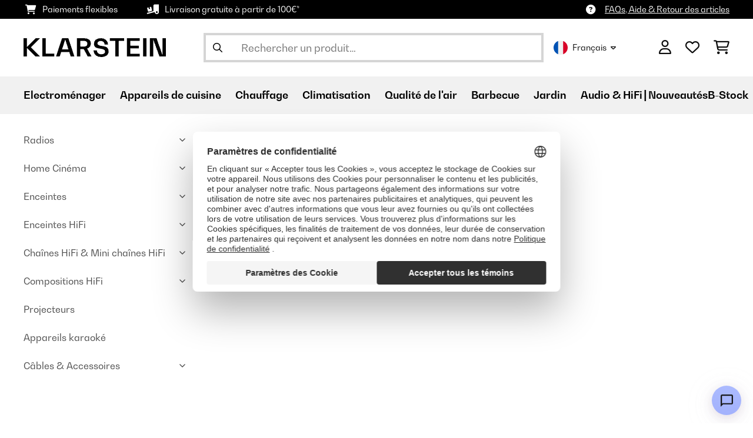

--- FILE ---
content_type: text/html; charset=utf-8
request_url: https://www.google.com/recaptcha/api2/anchor?ar=1&k=6LeauL0UAAAAAEEdzTPw3JfvDyHrkj04_SU8au3M&co=aHR0cHM6Ly93d3cua2xhcnN0ZWluLmJlOjQ0Mw..&hl=fr&v=PoyoqOPhxBO7pBk68S4YbpHZ&theme=light&size=normal&anchor-ms=20000&execute-ms=30000&cb=j0hbxpf59uil
body_size: 49807
content:
<!DOCTYPE HTML><html dir="ltr" lang="fr"><head><meta http-equiv="Content-Type" content="text/html; charset=UTF-8">
<meta http-equiv="X-UA-Compatible" content="IE=edge">
<title>reCAPTCHA</title>
<style type="text/css">
/* cyrillic-ext */
@font-face {
  font-family: 'Roboto';
  font-style: normal;
  font-weight: 400;
  font-stretch: 100%;
  src: url(//fonts.gstatic.com/s/roboto/v48/KFO7CnqEu92Fr1ME7kSn66aGLdTylUAMa3GUBHMdazTgWw.woff2) format('woff2');
  unicode-range: U+0460-052F, U+1C80-1C8A, U+20B4, U+2DE0-2DFF, U+A640-A69F, U+FE2E-FE2F;
}
/* cyrillic */
@font-face {
  font-family: 'Roboto';
  font-style: normal;
  font-weight: 400;
  font-stretch: 100%;
  src: url(//fonts.gstatic.com/s/roboto/v48/KFO7CnqEu92Fr1ME7kSn66aGLdTylUAMa3iUBHMdazTgWw.woff2) format('woff2');
  unicode-range: U+0301, U+0400-045F, U+0490-0491, U+04B0-04B1, U+2116;
}
/* greek-ext */
@font-face {
  font-family: 'Roboto';
  font-style: normal;
  font-weight: 400;
  font-stretch: 100%;
  src: url(//fonts.gstatic.com/s/roboto/v48/KFO7CnqEu92Fr1ME7kSn66aGLdTylUAMa3CUBHMdazTgWw.woff2) format('woff2');
  unicode-range: U+1F00-1FFF;
}
/* greek */
@font-face {
  font-family: 'Roboto';
  font-style: normal;
  font-weight: 400;
  font-stretch: 100%;
  src: url(//fonts.gstatic.com/s/roboto/v48/KFO7CnqEu92Fr1ME7kSn66aGLdTylUAMa3-UBHMdazTgWw.woff2) format('woff2');
  unicode-range: U+0370-0377, U+037A-037F, U+0384-038A, U+038C, U+038E-03A1, U+03A3-03FF;
}
/* math */
@font-face {
  font-family: 'Roboto';
  font-style: normal;
  font-weight: 400;
  font-stretch: 100%;
  src: url(//fonts.gstatic.com/s/roboto/v48/KFO7CnqEu92Fr1ME7kSn66aGLdTylUAMawCUBHMdazTgWw.woff2) format('woff2');
  unicode-range: U+0302-0303, U+0305, U+0307-0308, U+0310, U+0312, U+0315, U+031A, U+0326-0327, U+032C, U+032F-0330, U+0332-0333, U+0338, U+033A, U+0346, U+034D, U+0391-03A1, U+03A3-03A9, U+03B1-03C9, U+03D1, U+03D5-03D6, U+03F0-03F1, U+03F4-03F5, U+2016-2017, U+2034-2038, U+203C, U+2040, U+2043, U+2047, U+2050, U+2057, U+205F, U+2070-2071, U+2074-208E, U+2090-209C, U+20D0-20DC, U+20E1, U+20E5-20EF, U+2100-2112, U+2114-2115, U+2117-2121, U+2123-214F, U+2190, U+2192, U+2194-21AE, U+21B0-21E5, U+21F1-21F2, U+21F4-2211, U+2213-2214, U+2216-22FF, U+2308-230B, U+2310, U+2319, U+231C-2321, U+2336-237A, U+237C, U+2395, U+239B-23B7, U+23D0, U+23DC-23E1, U+2474-2475, U+25AF, U+25B3, U+25B7, U+25BD, U+25C1, U+25CA, U+25CC, U+25FB, U+266D-266F, U+27C0-27FF, U+2900-2AFF, U+2B0E-2B11, U+2B30-2B4C, U+2BFE, U+3030, U+FF5B, U+FF5D, U+1D400-1D7FF, U+1EE00-1EEFF;
}
/* symbols */
@font-face {
  font-family: 'Roboto';
  font-style: normal;
  font-weight: 400;
  font-stretch: 100%;
  src: url(//fonts.gstatic.com/s/roboto/v48/KFO7CnqEu92Fr1ME7kSn66aGLdTylUAMaxKUBHMdazTgWw.woff2) format('woff2');
  unicode-range: U+0001-000C, U+000E-001F, U+007F-009F, U+20DD-20E0, U+20E2-20E4, U+2150-218F, U+2190, U+2192, U+2194-2199, U+21AF, U+21E6-21F0, U+21F3, U+2218-2219, U+2299, U+22C4-22C6, U+2300-243F, U+2440-244A, U+2460-24FF, U+25A0-27BF, U+2800-28FF, U+2921-2922, U+2981, U+29BF, U+29EB, U+2B00-2BFF, U+4DC0-4DFF, U+FFF9-FFFB, U+10140-1018E, U+10190-1019C, U+101A0, U+101D0-101FD, U+102E0-102FB, U+10E60-10E7E, U+1D2C0-1D2D3, U+1D2E0-1D37F, U+1F000-1F0FF, U+1F100-1F1AD, U+1F1E6-1F1FF, U+1F30D-1F30F, U+1F315, U+1F31C, U+1F31E, U+1F320-1F32C, U+1F336, U+1F378, U+1F37D, U+1F382, U+1F393-1F39F, U+1F3A7-1F3A8, U+1F3AC-1F3AF, U+1F3C2, U+1F3C4-1F3C6, U+1F3CA-1F3CE, U+1F3D4-1F3E0, U+1F3ED, U+1F3F1-1F3F3, U+1F3F5-1F3F7, U+1F408, U+1F415, U+1F41F, U+1F426, U+1F43F, U+1F441-1F442, U+1F444, U+1F446-1F449, U+1F44C-1F44E, U+1F453, U+1F46A, U+1F47D, U+1F4A3, U+1F4B0, U+1F4B3, U+1F4B9, U+1F4BB, U+1F4BF, U+1F4C8-1F4CB, U+1F4D6, U+1F4DA, U+1F4DF, U+1F4E3-1F4E6, U+1F4EA-1F4ED, U+1F4F7, U+1F4F9-1F4FB, U+1F4FD-1F4FE, U+1F503, U+1F507-1F50B, U+1F50D, U+1F512-1F513, U+1F53E-1F54A, U+1F54F-1F5FA, U+1F610, U+1F650-1F67F, U+1F687, U+1F68D, U+1F691, U+1F694, U+1F698, U+1F6AD, U+1F6B2, U+1F6B9-1F6BA, U+1F6BC, U+1F6C6-1F6CF, U+1F6D3-1F6D7, U+1F6E0-1F6EA, U+1F6F0-1F6F3, U+1F6F7-1F6FC, U+1F700-1F7FF, U+1F800-1F80B, U+1F810-1F847, U+1F850-1F859, U+1F860-1F887, U+1F890-1F8AD, U+1F8B0-1F8BB, U+1F8C0-1F8C1, U+1F900-1F90B, U+1F93B, U+1F946, U+1F984, U+1F996, U+1F9E9, U+1FA00-1FA6F, U+1FA70-1FA7C, U+1FA80-1FA89, U+1FA8F-1FAC6, U+1FACE-1FADC, U+1FADF-1FAE9, U+1FAF0-1FAF8, U+1FB00-1FBFF;
}
/* vietnamese */
@font-face {
  font-family: 'Roboto';
  font-style: normal;
  font-weight: 400;
  font-stretch: 100%;
  src: url(//fonts.gstatic.com/s/roboto/v48/KFO7CnqEu92Fr1ME7kSn66aGLdTylUAMa3OUBHMdazTgWw.woff2) format('woff2');
  unicode-range: U+0102-0103, U+0110-0111, U+0128-0129, U+0168-0169, U+01A0-01A1, U+01AF-01B0, U+0300-0301, U+0303-0304, U+0308-0309, U+0323, U+0329, U+1EA0-1EF9, U+20AB;
}
/* latin-ext */
@font-face {
  font-family: 'Roboto';
  font-style: normal;
  font-weight: 400;
  font-stretch: 100%;
  src: url(//fonts.gstatic.com/s/roboto/v48/KFO7CnqEu92Fr1ME7kSn66aGLdTylUAMa3KUBHMdazTgWw.woff2) format('woff2');
  unicode-range: U+0100-02BA, U+02BD-02C5, U+02C7-02CC, U+02CE-02D7, U+02DD-02FF, U+0304, U+0308, U+0329, U+1D00-1DBF, U+1E00-1E9F, U+1EF2-1EFF, U+2020, U+20A0-20AB, U+20AD-20C0, U+2113, U+2C60-2C7F, U+A720-A7FF;
}
/* latin */
@font-face {
  font-family: 'Roboto';
  font-style: normal;
  font-weight: 400;
  font-stretch: 100%;
  src: url(//fonts.gstatic.com/s/roboto/v48/KFO7CnqEu92Fr1ME7kSn66aGLdTylUAMa3yUBHMdazQ.woff2) format('woff2');
  unicode-range: U+0000-00FF, U+0131, U+0152-0153, U+02BB-02BC, U+02C6, U+02DA, U+02DC, U+0304, U+0308, U+0329, U+2000-206F, U+20AC, U+2122, U+2191, U+2193, U+2212, U+2215, U+FEFF, U+FFFD;
}
/* cyrillic-ext */
@font-face {
  font-family: 'Roboto';
  font-style: normal;
  font-weight: 500;
  font-stretch: 100%;
  src: url(//fonts.gstatic.com/s/roboto/v48/KFO7CnqEu92Fr1ME7kSn66aGLdTylUAMa3GUBHMdazTgWw.woff2) format('woff2');
  unicode-range: U+0460-052F, U+1C80-1C8A, U+20B4, U+2DE0-2DFF, U+A640-A69F, U+FE2E-FE2F;
}
/* cyrillic */
@font-face {
  font-family: 'Roboto';
  font-style: normal;
  font-weight: 500;
  font-stretch: 100%;
  src: url(//fonts.gstatic.com/s/roboto/v48/KFO7CnqEu92Fr1ME7kSn66aGLdTylUAMa3iUBHMdazTgWw.woff2) format('woff2');
  unicode-range: U+0301, U+0400-045F, U+0490-0491, U+04B0-04B1, U+2116;
}
/* greek-ext */
@font-face {
  font-family: 'Roboto';
  font-style: normal;
  font-weight: 500;
  font-stretch: 100%;
  src: url(//fonts.gstatic.com/s/roboto/v48/KFO7CnqEu92Fr1ME7kSn66aGLdTylUAMa3CUBHMdazTgWw.woff2) format('woff2');
  unicode-range: U+1F00-1FFF;
}
/* greek */
@font-face {
  font-family: 'Roboto';
  font-style: normal;
  font-weight: 500;
  font-stretch: 100%;
  src: url(//fonts.gstatic.com/s/roboto/v48/KFO7CnqEu92Fr1ME7kSn66aGLdTylUAMa3-UBHMdazTgWw.woff2) format('woff2');
  unicode-range: U+0370-0377, U+037A-037F, U+0384-038A, U+038C, U+038E-03A1, U+03A3-03FF;
}
/* math */
@font-face {
  font-family: 'Roboto';
  font-style: normal;
  font-weight: 500;
  font-stretch: 100%;
  src: url(//fonts.gstatic.com/s/roboto/v48/KFO7CnqEu92Fr1ME7kSn66aGLdTylUAMawCUBHMdazTgWw.woff2) format('woff2');
  unicode-range: U+0302-0303, U+0305, U+0307-0308, U+0310, U+0312, U+0315, U+031A, U+0326-0327, U+032C, U+032F-0330, U+0332-0333, U+0338, U+033A, U+0346, U+034D, U+0391-03A1, U+03A3-03A9, U+03B1-03C9, U+03D1, U+03D5-03D6, U+03F0-03F1, U+03F4-03F5, U+2016-2017, U+2034-2038, U+203C, U+2040, U+2043, U+2047, U+2050, U+2057, U+205F, U+2070-2071, U+2074-208E, U+2090-209C, U+20D0-20DC, U+20E1, U+20E5-20EF, U+2100-2112, U+2114-2115, U+2117-2121, U+2123-214F, U+2190, U+2192, U+2194-21AE, U+21B0-21E5, U+21F1-21F2, U+21F4-2211, U+2213-2214, U+2216-22FF, U+2308-230B, U+2310, U+2319, U+231C-2321, U+2336-237A, U+237C, U+2395, U+239B-23B7, U+23D0, U+23DC-23E1, U+2474-2475, U+25AF, U+25B3, U+25B7, U+25BD, U+25C1, U+25CA, U+25CC, U+25FB, U+266D-266F, U+27C0-27FF, U+2900-2AFF, U+2B0E-2B11, U+2B30-2B4C, U+2BFE, U+3030, U+FF5B, U+FF5D, U+1D400-1D7FF, U+1EE00-1EEFF;
}
/* symbols */
@font-face {
  font-family: 'Roboto';
  font-style: normal;
  font-weight: 500;
  font-stretch: 100%;
  src: url(//fonts.gstatic.com/s/roboto/v48/KFO7CnqEu92Fr1ME7kSn66aGLdTylUAMaxKUBHMdazTgWw.woff2) format('woff2');
  unicode-range: U+0001-000C, U+000E-001F, U+007F-009F, U+20DD-20E0, U+20E2-20E4, U+2150-218F, U+2190, U+2192, U+2194-2199, U+21AF, U+21E6-21F0, U+21F3, U+2218-2219, U+2299, U+22C4-22C6, U+2300-243F, U+2440-244A, U+2460-24FF, U+25A0-27BF, U+2800-28FF, U+2921-2922, U+2981, U+29BF, U+29EB, U+2B00-2BFF, U+4DC0-4DFF, U+FFF9-FFFB, U+10140-1018E, U+10190-1019C, U+101A0, U+101D0-101FD, U+102E0-102FB, U+10E60-10E7E, U+1D2C0-1D2D3, U+1D2E0-1D37F, U+1F000-1F0FF, U+1F100-1F1AD, U+1F1E6-1F1FF, U+1F30D-1F30F, U+1F315, U+1F31C, U+1F31E, U+1F320-1F32C, U+1F336, U+1F378, U+1F37D, U+1F382, U+1F393-1F39F, U+1F3A7-1F3A8, U+1F3AC-1F3AF, U+1F3C2, U+1F3C4-1F3C6, U+1F3CA-1F3CE, U+1F3D4-1F3E0, U+1F3ED, U+1F3F1-1F3F3, U+1F3F5-1F3F7, U+1F408, U+1F415, U+1F41F, U+1F426, U+1F43F, U+1F441-1F442, U+1F444, U+1F446-1F449, U+1F44C-1F44E, U+1F453, U+1F46A, U+1F47D, U+1F4A3, U+1F4B0, U+1F4B3, U+1F4B9, U+1F4BB, U+1F4BF, U+1F4C8-1F4CB, U+1F4D6, U+1F4DA, U+1F4DF, U+1F4E3-1F4E6, U+1F4EA-1F4ED, U+1F4F7, U+1F4F9-1F4FB, U+1F4FD-1F4FE, U+1F503, U+1F507-1F50B, U+1F50D, U+1F512-1F513, U+1F53E-1F54A, U+1F54F-1F5FA, U+1F610, U+1F650-1F67F, U+1F687, U+1F68D, U+1F691, U+1F694, U+1F698, U+1F6AD, U+1F6B2, U+1F6B9-1F6BA, U+1F6BC, U+1F6C6-1F6CF, U+1F6D3-1F6D7, U+1F6E0-1F6EA, U+1F6F0-1F6F3, U+1F6F7-1F6FC, U+1F700-1F7FF, U+1F800-1F80B, U+1F810-1F847, U+1F850-1F859, U+1F860-1F887, U+1F890-1F8AD, U+1F8B0-1F8BB, U+1F8C0-1F8C1, U+1F900-1F90B, U+1F93B, U+1F946, U+1F984, U+1F996, U+1F9E9, U+1FA00-1FA6F, U+1FA70-1FA7C, U+1FA80-1FA89, U+1FA8F-1FAC6, U+1FACE-1FADC, U+1FADF-1FAE9, U+1FAF0-1FAF8, U+1FB00-1FBFF;
}
/* vietnamese */
@font-face {
  font-family: 'Roboto';
  font-style: normal;
  font-weight: 500;
  font-stretch: 100%;
  src: url(//fonts.gstatic.com/s/roboto/v48/KFO7CnqEu92Fr1ME7kSn66aGLdTylUAMa3OUBHMdazTgWw.woff2) format('woff2');
  unicode-range: U+0102-0103, U+0110-0111, U+0128-0129, U+0168-0169, U+01A0-01A1, U+01AF-01B0, U+0300-0301, U+0303-0304, U+0308-0309, U+0323, U+0329, U+1EA0-1EF9, U+20AB;
}
/* latin-ext */
@font-face {
  font-family: 'Roboto';
  font-style: normal;
  font-weight: 500;
  font-stretch: 100%;
  src: url(//fonts.gstatic.com/s/roboto/v48/KFO7CnqEu92Fr1ME7kSn66aGLdTylUAMa3KUBHMdazTgWw.woff2) format('woff2');
  unicode-range: U+0100-02BA, U+02BD-02C5, U+02C7-02CC, U+02CE-02D7, U+02DD-02FF, U+0304, U+0308, U+0329, U+1D00-1DBF, U+1E00-1E9F, U+1EF2-1EFF, U+2020, U+20A0-20AB, U+20AD-20C0, U+2113, U+2C60-2C7F, U+A720-A7FF;
}
/* latin */
@font-face {
  font-family: 'Roboto';
  font-style: normal;
  font-weight: 500;
  font-stretch: 100%;
  src: url(//fonts.gstatic.com/s/roboto/v48/KFO7CnqEu92Fr1ME7kSn66aGLdTylUAMa3yUBHMdazQ.woff2) format('woff2');
  unicode-range: U+0000-00FF, U+0131, U+0152-0153, U+02BB-02BC, U+02C6, U+02DA, U+02DC, U+0304, U+0308, U+0329, U+2000-206F, U+20AC, U+2122, U+2191, U+2193, U+2212, U+2215, U+FEFF, U+FFFD;
}
/* cyrillic-ext */
@font-face {
  font-family: 'Roboto';
  font-style: normal;
  font-weight: 900;
  font-stretch: 100%;
  src: url(//fonts.gstatic.com/s/roboto/v48/KFO7CnqEu92Fr1ME7kSn66aGLdTylUAMa3GUBHMdazTgWw.woff2) format('woff2');
  unicode-range: U+0460-052F, U+1C80-1C8A, U+20B4, U+2DE0-2DFF, U+A640-A69F, U+FE2E-FE2F;
}
/* cyrillic */
@font-face {
  font-family: 'Roboto';
  font-style: normal;
  font-weight: 900;
  font-stretch: 100%;
  src: url(//fonts.gstatic.com/s/roboto/v48/KFO7CnqEu92Fr1ME7kSn66aGLdTylUAMa3iUBHMdazTgWw.woff2) format('woff2');
  unicode-range: U+0301, U+0400-045F, U+0490-0491, U+04B0-04B1, U+2116;
}
/* greek-ext */
@font-face {
  font-family: 'Roboto';
  font-style: normal;
  font-weight: 900;
  font-stretch: 100%;
  src: url(//fonts.gstatic.com/s/roboto/v48/KFO7CnqEu92Fr1ME7kSn66aGLdTylUAMa3CUBHMdazTgWw.woff2) format('woff2');
  unicode-range: U+1F00-1FFF;
}
/* greek */
@font-face {
  font-family: 'Roboto';
  font-style: normal;
  font-weight: 900;
  font-stretch: 100%;
  src: url(//fonts.gstatic.com/s/roboto/v48/KFO7CnqEu92Fr1ME7kSn66aGLdTylUAMa3-UBHMdazTgWw.woff2) format('woff2');
  unicode-range: U+0370-0377, U+037A-037F, U+0384-038A, U+038C, U+038E-03A1, U+03A3-03FF;
}
/* math */
@font-face {
  font-family: 'Roboto';
  font-style: normal;
  font-weight: 900;
  font-stretch: 100%;
  src: url(//fonts.gstatic.com/s/roboto/v48/KFO7CnqEu92Fr1ME7kSn66aGLdTylUAMawCUBHMdazTgWw.woff2) format('woff2');
  unicode-range: U+0302-0303, U+0305, U+0307-0308, U+0310, U+0312, U+0315, U+031A, U+0326-0327, U+032C, U+032F-0330, U+0332-0333, U+0338, U+033A, U+0346, U+034D, U+0391-03A1, U+03A3-03A9, U+03B1-03C9, U+03D1, U+03D5-03D6, U+03F0-03F1, U+03F4-03F5, U+2016-2017, U+2034-2038, U+203C, U+2040, U+2043, U+2047, U+2050, U+2057, U+205F, U+2070-2071, U+2074-208E, U+2090-209C, U+20D0-20DC, U+20E1, U+20E5-20EF, U+2100-2112, U+2114-2115, U+2117-2121, U+2123-214F, U+2190, U+2192, U+2194-21AE, U+21B0-21E5, U+21F1-21F2, U+21F4-2211, U+2213-2214, U+2216-22FF, U+2308-230B, U+2310, U+2319, U+231C-2321, U+2336-237A, U+237C, U+2395, U+239B-23B7, U+23D0, U+23DC-23E1, U+2474-2475, U+25AF, U+25B3, U+25B7, U+25BD, U+25C1, U+25CA, U+25CC, U+25FB, U+266D-266F, U+27C0-27FF, U+2900-2AFF, U+2B0E-2B11, U+2B30-2B4C, U+2BFE, U+3030, U+FF5B, U+FF5D, U+1D400-1D7FF, U+1EE00-1EEFF;
}
/* symbols */
@font-face {
  font-family: 'Roboto';
  font-style: normal;
  font-weight: 900;
  font-stretch: 100%;
  src: url(//fonts.gstatic.com/s/roboto/v48/KFO7CnqEu92Fr1ME7kSn66aGLdTylUAMaxKUBHMdazTgWw.woff2) format('woff2');
  unicode-range: U+0001-000C, U+000E-001F, U+007F-009F, U+20DD-20E0, U+20E2-20E4, U+2150-218F, U+2190, U+2192, U+2194-2199, U+21AF, U+21E6-21F0, U+21F3, U+2218-2219, U+2299, U+22C4-22C6, U+2300-243F, U+2440-244A, U+2460-24FF, U+25A0-27BF, U+2800-28FF, U+2921-2922, U+2981, U+29BF, U+29EB, U+2B00-2BFF, U+4DC0-4DFF, U+FFF9-FFFB, U+10140-1018E, U+10190-1019C, U+101A0, U+101D0-101FD, U+102E0-102FB, U+10E60-10E7E, U+1D2C0-1D2D3, U+1D2E0-1D37F, U+1F000-1F0FF, U+1F100-1F1AD, U+1F1E6-1F1FF, U+1F30D-1F30F, U+1F315, U+1F31C, U+1F31E, U+1F320-1F32C, U+1F336, U+1F378, U+1F37D, U+1F382, U+1F393-1F39F, U+1F3A7-1F3A8, U+1F3AC-1F3AF, U+1F3C2, U+1F3C4-1F3C6, U+1F3CA-1F3CE, U+1F3D4-1F3E0, U+1F3ED, U+1F3F1-1F3F3, U+1F3F5-1F3F7, U+1F408, U+1F415, U+1F41F, U+1F426, U+1F43F, U+1F441-1F442, U+1F444, U+1F446-1F449, U+1F44C-1F44E, U+1F453, U+1F46A, U+1F47D, U+1F4A3, U+1F4B0, U+1F4B3, U+1F4B9, U+1F4BB, U+1F4BF, U+1F4C8-1F4CB, U+1F4D6, U+1F4DA, U+1F4DF, U+1F4E3-1F4E6, U+1F4EA-1F4ED, U+1F4F7, U+1F4F9-1F4FB, U+1F4FD-1F4FE, U+1F503, U+1F507-1F50B, U+1F50D, U+1F512-1F513, U+1F53E-1F54A, U+1F54F-1F5FA, U+1F610, U+1F650-1F67F, U+1F687, U+1F68D, U+1F691, U+1F694, U+1F698, U+1F6AD, U+1F6B2, U+1F6B9-1F6BA, U+1F6BC, U+1F6C6-1F6CF, U+1F6D3-1F6D7, U+1F6E0-1F6EA, U+1F6F0-1F6F3, U+1F6F7-1F6FC, U+1F700-1F7FF, U+1F800-1F80B, U+1F810-1F847, U+1F850-1F859, U+1F860-1F887, U+1F890-1F8AD, U+1F8B0-1F8BB, U+1F8C0-1F8C1, U+1F900-1F90B, U+1F93B, U+1F946, U+1F984, U+1F996, U+1F9E9, U+1FA00-1FA6F, U+1FA70-1FA7C, U+1FA80-1FA89, U+1FA8F-1FAC6, U+1FACE-1FADC, U+1FADF-1FAE9, U+1FAF0-1FAF8, U+1FB00-1FBFF;
}
/* vietnamese */
@font-face {
  font-family: 'Roboto';
  font-style: normal;
  font-weight: 900;
  font-stretch: 100%;
  src: url(//fonts.gstatic.com/s/roboto/v48/KFO7CnqEu92Fr1ME7kSn66aGLdTylUAMa3OUBHMdazTgWw.woff2) format('woff2');
  unicode-range: U+0102-0103, U+0110-0111, U+0128-0129, U+0168-0169, U+01A0-01A1, U+01AF-01B0, U+0300-0301, U+0303-0304, U+0308-0309, U+0323, U+0329, U+1EA0-1EF9, U+20AB;
}
/* latin-ext */
@font-face {
  font-family: 'Roboto';
  font-style: normal;
  font-weight: 900;
  font-stretch: 100%;
  src: url(//fonts.gstatic.com/s/roboto/v48/KFO7CnqEu92Fr1ME7kSn66aGLdTylUAMa3KUBHMdazTgWw.woff2) format('woff2');
  unicode-range: U+0100-02BA, U+02BD-02C5, U+02C7-02CC, U+02CE-02D7, U+02DD-02FF, U+0304, U+0308, U+0329, U+1D00-1DBF, U+1E00-1E9F, U+1EF2-1EFF, U+2020, U+20A0-20AB, U+20AD-20C0, U+2113, U+2C60-2C7F, U+A720-A7FF;
}
/* latin */
@font-face {
  font-family: 'Roboto';
  font-style: normal;
  font-weight: 900;
  font-stretch: 100%;
  src: url(//fonts.gstatic.com/s/roboto/v48/KFO7CnqEu92Fr1ME7kSn66aGLdTylUAMa3yUBHMdazQ.woff2) format('woff2');
  unicode-range: U+0000-00FF, U+0131, U+0152-0153, U+02BB-02BC, U+02C6, U+02DA, U+02DC, U+0304, U+0308, U+0329, U+2000-206F, U+20AC, U+2122, U+2191, U+2193, U+2212, U+2215, U+FEFF, U+FFFD;
}

</style>
<link rel="stylesheet" type="text/css" href="https://www.gstatic.com/recaptcha/releases/PoyoqOPhxBO7pBk68S4YbpHZ/styles__ltr.css">
<script nonce="-eG7_gbNKO8W0WQgr_ucgQ" type="text/javascript">window['__recaptcha_api'] = 'https://www.google.com/recaptcha/api2/';</script>
<script type="text/javascript" src="https://www.gstatic.com/recaptcha/releases/PoyoqOPhxBO7pBk68S4YbpHZ/recaptcha__fr.js" nonce="-eG7_gbNKO8W0WQgr_ucgQ">
      
    </script></head>
<body><div id="rc-anchor-alert" class="rc-anchor-alert"></div>
<input type="hidden" id="recaptcha-token" value="[base64]">
<script type="text/javascript" nonce="-eG7_gbNKO8W0WQgr_ucgQ">
      recaptcha.anchor.Main.init("[\x22ainput\x22,[\x22bgdata\x22,\x22\x22,\[base64]/[base64]/[base64]/[base64]/cjw8ejpyPj4+eil9Y2F0Y2gobCl7dGhyb3cgbDt9fSxIPWZ1bmN0aW9uKHcsdCx6KXtpZih3PT0xOTR8fHc9PTIwOCl0LnZbd10/dC52W3ddLmNvbmNhdCh6KTp0LnZbd109b2Yoeix0KTtlbHNle2lmKHQuYkImJnchPTMxNylyZXR1cm47dz09NjZ8fHc9PTEyMnx8dz09NDcwfHx3PT00NHx8dz09NDE2fHx3PT0zOTd8fHc9PTQyMXx8dz09Njh8fHc9PTcwfHx3PT0xODQ/[base64]/[base64]/[base64]/bmV3IGRbVl0oSlswXSk6cD09Mj9uZXcgZFtWXShKWzBdLEpbMV0pOnA9PTM/bmV3IGRbVl0oSlswXSxKWzFdLEpbMl0pOnA9PTQ/[base64]/[base64]/[base64]/[base64]\x22,\[base64]\\u003d\\u003d\x22,\x22w5jCrcKuw5PCs8Oww5HDjklhaHUTbcKbwpssZWjCjQLDijLCk8K7AcK4w60RbcKxAsKIecKOYFRCNcOYA2toPyfCmzvDtAZRM8Ovw5XDjMOuw6YuAWzDgGYqwrDDlDfCo0BdwprDmMKaHB/DuVPCoMOwAnPDnn3Co8OxPsOiVcKuw53DlcKkwos5w4nCg8ONfB3CnSDCjVrCqVNpw6HDoFAFc1gXCcOpZ8Kpw5XDnsKUAsOOwp4yNMO6wrPDtMKWw4fDvMKuwofCoDfCggrCuGxLIFzDpR/ChADCncO7McKgREw/JVfCsMOIPXzDgsO+w7HDqsOrHTI/wqnDlQDDksKIw65pw7okFsKfGMKAcMK6ARPDgk3CmsO0JE5ew6lpwqtTwqHDulsHWlc/LMO1w7FNbxXCncKQfcKoB8Kfw7ZRw7PDvBXCvlnChRvDtMKVLcKgB2prFzJadcKULMOgEcOGKXQRw7DCuG/DqcOxdsKVwpnCm8OXwqpsc8Kiwp3Csx3CkMKRwq3CgRtrwptTw7bCvsKxw73ClH3DmyY2wqvCrcKxw6YcwpXDjBkOwrDCplhZNsOkIsO3w4dKw512w57CicOUAAltw5hPw73CrkrDgFvDk0/Dg2wlw5diYsK/T3/DjD8MZXItbcKUwpLClBB1w4/Dq8OPw4zDhFRZJVU5w6LDskjDoUs/[base64]/CrFURXsKeVTMmw5/CixxGcsOowqbChUfDmTwcwoh0wr0zOk/CtkDDmE/DvgfDrFzDkTHClsOwwpIdw6N0w4bCgl9uwr1XwrfCpGHCq8OAw5bDusO1RcOYwohrLTVbwrLCtMOyw7Rrw7fCmMK5Dg/DiiXDtG3CrMOTNMOmw6JAw7l/wpRbwpkgw689wqjDnMKGWMObwrbDqMKSFMKRY8KOKcK9IcORw57CrFg/w4gVwrcLwpDDqVDDjEPClRLDmHPDuCzCuC4mUGYVwrrCgkjDhMKNIDIGDinDn8K8Yg3DsSHDujrCk8KPw6rDmcKhNEXDoCE+wo0Ww5BVwoxOwqRTY8KpLm1tKkzCqsKcw4Nnw5YjI8OXwqR/w4fCtV7CscKWWsK+w4/CnsKyOcKKwrzDocO5dsOtQsOTw77Dj8OHwrASw74owqnDkEk0wqrCkwTDlsKnwpdXw4/CpcKccyrCrsOECSHDrFnCh8OVMwPCgMORw6XDhkBpwrhUw4d0GcKHK2VzTiUmw4d/w6zDlFsKQcOjOcK/[base64]/ZsKPw7tTw4BQFBw6w4jDmMK8SsO2acKcwq9dwozDoU/[base64]/w7DChcOwKsKcLMKyX0PDuGfCrMOoOBgJM2F2w5R5A3zDusKgXMK9wofDoVrCjsKvw4TCksK9w4nCpH3CgcKUDQ/DosKbwqbCs8Kmw57DpcKoCw3Cni3ClsOOw4jDjMOOGsKCwoPDrFw+fy5HecK1LElNTsKqBcOUVxl9w4zDsMOeKMKTTBsPwpzDg34/woIYAsKpwoXCuS8sw6I8FcO1w7XCv8Ogw4nCjMKfBMKrUgAXPijDvcKow50UwopreFwqwrvCsH/Dh8OswovCoMOxwoPCmMOIwpkGUsKCWl3Cmm7DmMOVwqhYHcKtDW3Crw/DqsObw4PDssKpRjzChcKhDznDpFYuXsKKwoPDmsKXw4ggE0hzSE/CtcKOw4hoXsOjNXjDhMKDRmjCgcO5w5tmYMK6McKHVcK7CsKQwoJQwojClyALwolQw53Dpzp8wqTCiFwVwozDvFlrLMOpwppRw5PDsnrCvm8fwp7CicOJw43Ct8Kpw5JhNl9Sd0XCgTZZe8KqS0TDqsKleBFObcOtwrc/JAMGW8OZw6zDlyjDkMOFRsO5dsO3AsKQw7dYXA8teyoRdChUwovDhm0WIQF/[base64]/ClyzDhXI+azpbGSdgw57DuRl7KS5edcK4w4oJw47Cq8Oob8OOwr96OsKTVMKsRFhqw5XDsVDDkcKxw4HDn1XDgnrCtxIzZmImT15vCsKowrs1wplIPmVTw77Cs2JJw43CtD9MwpIufxTCpUcjw7/CpcKcw7J6KXHCv1/DjcKuSMKZwqbDo0gHEsKAwr7DosK1JUolwrPCoMKNVMObwrDCiiLDhnZnTcKuwpPCj8OfIcKdw4IJw7kkVFfCoMKFYgQ9B0PCr1rDqMKXwojCpsOjw6DDr8O1ZMKEwovCqTHDqzXDrVEywqvCssKjY8KdLcKaAgctwrUwwqYCfT3DjjVUw5/[base64]/w5PCocOXw4/CnSHCvAbCmUHCqVjCoDxRQ8OUD3dhPMOTwrDDlT4YwrPCpwbDjsKSJsKhHHbDl8Kww6rDpybDjEQdw5PCijAUQkxRwo9HEcOVNsKJw7LCgELCmnPCksKTe8KsEyFQSi9Sw6DDpcOEw7/CokUcaSHDvSMOAcOpdD91Xz/Dr0jDhywuwqY7wpYNQsKuwrRJw4Qbwr9CQMODX0U2A1/Crw/[base64]/CkcOXKMORw5bDhMK4CsOKGMOzDxrDt8K7Fm/Du8KPT8OdLHvDtMOyS8KcwotTdcObw6jCsC11wrEJWTYewrzDrEjDu8O8wpnDhsKkOgd7w5rDl8OewpfCv33CsS9cw6pFSsOlasOvwonClcKnwoPCiVnCo8O/[base64]/[base64]/Cl8KPM1rDjEvDocKdwqLCn8KwQ8KNw4nCoyHCr8Kmw6U4wq4qDD3DoTEEw6BwwpZCBWVxwrrCosKgF8OYT0/Dm1ZzwobDo8OdwoHDqUJZwrbDocKDXcOPYRVEcQLDon4UaMKuwr7DjF0xNUBhWgLCtm7DnTY0woABGnDCuh7DhWJIOsOjw7TDgW/DhcOGG3RYwrtefXwYw4rDvsOIw5sJwowqw5ZHwobDkxsAdkrCh0wvacKKKMK9wqbDqwTCnSzChnkKeMKTwotkJj3CqMOawrzDgwrCtsORw6/DvR90RATDuxjDkMKPwrV3w6nCgV9hwr7Dinomw6HDgWttFsOeZ8O4OcKYwowIw4fDssOMb1rDpw3CjhXDjmrDm3rDtl7CnBjCtMKgPsKNP8KbBMKIf1jCiV8ZwrHCmEgeOEVCCwHDlFDCmR/[base64]/Co8KYasKKw4F5wrnCs8O2wqfDs8KsPsOBw6HCi2cgw5YCRTAxw7gnCsO/dwN+w5oYwojCtkcfw7TChMKEA3IZWQPDjR3Cq8OWw7/CvcKGwpRnXkBgwqTDngPDnMKqf01twoXCo8K1w789IloLw6nCnVbCmMKjw4oEaMKOb8KmwpXDhG/DqMOpwr17wo4XDcOSw40JQcKxw6fCqcKdwq/CnELDh8KywqZKw6lkwot3dsOtw6N6wpXCtjZiHm7Ds8Oaw74MYTpPwoDCsU/DhcKbw593wqPDpz7ChxpiaxbDkVfDgj8xNkPCj3DCjMKyw5vCm8K1w6VXG8OOX8K8w67Dj2LDjE3CiDvCnUTDnmjDqMO4w61Dw5F0w4grPTzCnMOxw4DDvsK4w4fDo3fDn8K/w6hoYSYtw4cKw4sHaibCjMOawqoXw6d+bRnDqsKgesKua1kEwpdVKn7CncKCwp/CvcOgRGrDgirCp8OzYsK+L8K1w5TCj8KSH2AWwr/[base64]/DkcOkNMOkeFFgIcOew4JUIsK4asKEwrQTEwVLaMOVOMOKw4w5S8KqT8OTwqsLwoTDpBHCq8O1w6jCs1bDjsODN3/Ci8K6CsKKGsO6w5XDmFhDJMKqwr/[base64]/DuBRXW2fCpjl4PcOZa2rCk3vDqH/Cp8KBWsOGw5TChcOSXMOiflfCi8OGwqJ0w6ETesOdwr3DvifCkcKHbkt9wqQEwpXCvw/DtwDCm3UewqFkNxDChcOFwoLDr8KcZcO3wqPDvALDtzxVRQnCoRkAbUA6wr3CncOFDMKUw5obwrPCpHHCrMOTMlXCrcOuwqTCml8Pw7RZwq3Cmk/Di8OSwoopwpI2FCbDhifCs8K/w6U4w5bCt8KewrrDj8KrWAR8wrbDpAdiLE/CsMKTNsO2OsKkwo9YW8KJEsKdwrtXDlF5LR5wwp/DtF7Cun4nKMOHaEjDk8KPeX7ClMK/asO3w6daX0rCnEwvKhLDmjNaw5Qvw4TCvGwJwpcSHsKWDUhtDMKUw68TwroPUhkfW8OUw5UYG8K4WsKFJsOwbnLDosOGwrV6w6nDtcOQw67Dr8KDfCDDncKVJ8OxKsOFKW3DhmfDkMOFw5zClMKxw44/w73DusKGwrrCp8O5AyVwC8K5w5xow4/CnSViZ2TDt0YGRMO6w53DqcObw4sSbMKeIsO5fcKYw7/CkD9AM8KAw5DDs13DvcOHaw4Vwo7DpzkEG8ORXEHCkMK8w4ALw5JIwp/DjRxNw67Dn8K3w7vDpnE2wq/Dl8O5KH1Hwq/CksK/[base64]/DrCTCuMKNLzzDnmvDnMKSwoU6wo4cR2DCu8KfBh5ZUlhGLg3DgnhGw4LDo8O/BcO2ecK7bSYCwoELwpTDqcO0wplpEcOpwrp9ZsOPw7sDw40CCi0kw47CosOHwp/ClMKqdsOaw70zwqPDt8OAw6pKwqogwoXDrH04ayHDrsKUBcKkw55bbcO0UcKpRg/DgMO2EUQ9wpjClsKST8KbPF3DiSrCq8Ksa8K3G8OIXsOOwrUJw6jDqkhxw6Y/C8ORw7TDvsOfbyMXw4jCmsOFcsOOcEccwpZmesOMwrFBBsOpGMOVwrwNw4rCsnoTBcK/JcKoFh3DjcO0dcOWw7zDvR4rbUJEEhszEAVvwrjCji8ibsOJwpbCiMOOw4XDq8KLfsO+wr7CssO1w7zDnSRYW8OBNhjDhcOZw7wew4LDmcO/DsOcaR3Dmy7CkGtnw4XCuMK1w4ZnDWUPOsOLFlPCtMOQwrzDtXJqJMOtXhvCgXhdw4/Dh8KSNCHCuENlwojDjw3ClhINAXbCiRc1MSolCMKhwrDDsDTDj8KQfG4Owp46w4XCsVVZQcK1OAbCpXUbw7LClVQaQcOQw4zCniESUTbCsMK/YDcUTxTCgGdcwoFRw48oUlxEw4YBL8Ofb8KPOS1YLEJMw6rDnsK1UmTDgCYYbwTDuHd+Y8O6DMK/w6BGWVREw6Uvw6DCgTTCj8KTwo5qM3/DrMKcDy/CpTB7wodUJGM0FAdOw7HDvMObw6XCnMKPw6TDigfCrFxIAsO9wpxtacKaMFrDokRJwprDssKzw57DmcOqw5TDgnHCjBnDucKbwrkTwpjChsKpDGVNZsKfw4HDiXrDnRPCvCXCnMOqFDlGRmMDTU1ew7pVw4VTwoXCpMKywog1w4/DlUfCqXrDszYVNMKTFwJzAcKKQ8KJwpTCpcOEdw0BwqTDicKXw48Yw4PCtMO5VkTDv8OYMQ/DhToawpkLGcKdY1Yfw7Mowp1ZwoPDuy3DmFZawr3CvMOtw5xlcMO+wr/[base64]/[base64]/DscKqaXfCvsKXFMK/OCbCnRvCpcOXw5PCocK3MQtbw4lZwpVnBXFEJ8ONGMKrw7DDh8O+IzbCjsOdw6hewqNowpUGwpvClcKePcKLw4jDizLDsWXCkMOtPMK4HWsdw67DtsOiwpPDkEw5w7zDucOzwrExJMOlB8OROsO1DD9MTsKYw53Cn3V/RcONDygHUinDkFjDi8KSTX5Mw63DvWFXwodjHgfDiyJ2wr3CuwbCvXgEYgRiw7PCvQVUXsO0wpokwqXDoCk/w4nCvQJeW8OKUcK7F8OxBsOzTl/DigFrw5bCvxjDhCtnZ8Kzw4wFwrTDkMOTf8O0I3zCtcOEWMO8dsKKw6bDscKJEihlb8OZw6vCoXDCuVcgwr8zYcKSwo3CpMOuNhAubMODw4DDln0TUsKDw4/Ci37DsMOLw75/K3tgwrHDvV7CssOBw5AowpDDncKewq/DklpyV2vCkMK3IMKCwpTCgsOlwqIqw7LCq8K3PVLDu8K3XjzDgsKMUgXCrADCpcO2fDDClxvDq8KNw6VZBcOuBMKpKcKuRzjDvsOIV8OMMcOHZMK/[base64]/[base64]/ChsKUw7vCnE7CmcK0cMKaw5fDicKce8KiwqvCqkzCnMOlFn/DjGQcdsOXwonCuMOlDz1hw6hmwpgiPlwYQMOSwp/DqMOcw6/DqWrDksOrw5RsZS/CiMOudcOfwoPClSBVworDkMOtw4ENOMOpwqJlUsKBMR3Cv8K7BirCkRPCthbDsH/Dr8Odw6REw67DjwozIzBuwq3DpxPCp01iBV1DU8OybcO1dmjDhcKcY2EwIDfDgh3Ci8Oow6gww43Dm8K7wrZYw7A7w5nDihrDkcKBTAXCh1/Cr28tw4rDicK+wr9MQMKvw6TCmEQgw5fCs8KRwrknw4HCsHlJHMOUAwjCjMKXJsO7w6w5w6IRMGbDh8KqICbCi09Vwqs8Z8K0wrvDmwHCnMKvwpZ2w4vDsAYSwrQjwrXDmxfDnxjDjcO/w6bCuwPDr8Ksw4PCjcOIwpsHw43DsxRpd25Jw6NuesKnJsKbNcOLwphdWy7Cg1PDgxXDv8KpckbDjMKqw7bDtAFcw7/[base64]/Chz0abGrCvcOIw5rDrGtPw7rDsMKvBn9Yw5TDhyQGwojCn3Bbw6bCncK0eMK9w5lMw490RMO0IwzDnsKJacOJTnbDkkZOMUx2B1PDnhVzHm/DncOEDlw0w5dAwr1WW3YxEMOFwrXCumvCucOafRDCjcKDBFAYwrpmwr5OUMKWYcOdw64fwonCkcOJw59RwqYTw6w9CzHDvGnCo8KIPkdWw7/CrW3ChcKcwpYIC8OOw4jCknQqYsKcImTCr8O5ccOaw7k6w5Vcw61Xw4ErEcOeeSE7wrVIw4HCqcOPaF0tw4/CnDEBHsKZw6DCisKZw5IyUEvCqsKQScOAMRbDpA/[base64]/[base64]/w79twrczGwpew77CtcOlw7HDtRd8w73DtMKMwqpHXl9PwoHCuQPChy10w4XDsSDDgSh9w4DDgx/Cr0cRw6PCgy3DmsOuBMKtXsK2woXDhzXCncOhDcO6VVRPwpjDvCrCosOzwq/DusKjPsOUwq3DoSYYB8OHwprDicKjUMKKw5/CscOFN8K2wptCwqRnQD45XcOxFsOswoB9wq9nwrxoYDYTAHPCmRjDt8O3w5cUw4sNw53Dg0V1f2zCl0ByOcOiMgFiUcKoPcOXwqjCmMOtwqTDlXgCc8O+wobDh8OWYS/ChzYfwo7Do8OOPMKII1cPw5zDozgzWjMiw6wEwrM7HcOVJsK/HiHDssKCeXDDjcKID37DhsOvGyVbRjQNf8KKwp0MFldGwrpjLCrCiFAjBjtadV0weh7Dj8O6wr3CmMOBYsOjQEfCoyLDsMKPR8K4w5nDihgeBj4Mw6/DosKff0XDnsKZwoZtFcOmw5YHwpTCiwDChcOuThhDcQo/XsOTYGAMw7XCrwbDsDLCpGDCrcO2w6vCm3USfTQfwrzDphRowphdwpsPPsOaFALDj8K5YMOAwqlyUsOnw7vCrsKGRhvCjMKtwrVpw5DCm8KiUCoiJ8KEwqvDncOgwq0WOApXGCowwozClMOxw7vDjMK/[base64]/w7YcwojCksOgPWZjVsKtUV7Cj0LDucKnW2BpSzLCo8KKeCxLIGYXw4czwqTDnBnCkcKFJMKlamPDicOrDXjDo8KqCTQZw7fCgU/CkMOYw4/DhsKOwro2w7TDkcOsXQ/Cm3TDmmUcwq8JwoPCkhVCw5LCoh/Cmh9Yw6DDvQogAcO4w77CkS7DnB9OwpYqw5HCksKyw7RYD19YPsK7LMKGM8OYwodIwr7CicKfw6dBKTwcFMOMAwsMI1sywpjDjT3CuiUWZh8iw6nDmzhaw5/Cm1xow5/Ds33Dn8K2J8KBJFEswq7Cl8KbwpDDgsOmwqbDhsOUwoLDlMOFwp/ClRXDslJTw4h8w4XCk1/DqsKqK28Fd1M1wqMHEFxDwqtuAsONHT5eRT/DnsKGw57DgsOtwqN4wrliwptDVWrDsFXDocKqaTpHwqRdTMOGacKxwr84bsO5wqsgw4hkAkktw6dyw7oQQ8O1f07CiCrCrANHw6nDiMKfw4HCp8Kaw5TCliXCqX3DlcKpesKVw5nCtsKEHsO6w4bDhgs/wo0QKMKTw782wq0pwqTDu8KiLMKIwpRuwpgvXTPDssORwpXDlBAuwo3DnMKnMsKKwoYbwqXDp3bDlcKIwobCoMKXATzDkzrDtMKpw6Ymwo7Dt8KgwoZow5QtKlHDu0HDln/[base64]/[base64]/ClSNifFvCnRQwZcKiLsO5wq3Dm0kwwoZ0XMK4w43DjcK+IMKkw7DDmsO7wq9rw6A9ZcKBwo3DmMKyOylnTcO/T8OaG8OYwrlqeWtZwrEew5UpVgRSLm7DkmZhKcKnXGshW2M8w4xzAMKVw5zCvcONJAUgw51QHMKPMcOywpEtQnHCn3U3UcKpWDHDqMOONMOOwo8KesKlwp7CmRokwqwdw5ZpMcK+PT/[base64]/woLDl2Alw7EyGxLCq8OPw6YhSxEsw7wEwoPDkcKgMcKmX3JrIyDClsKXZMKmd8O9LSpYA27CtsKiU8OpwofCjBXDm1VnVUzDsyIza10ww6/Dr2TDkjHDpkrCncK8wpbDlsK2JcO+JMOZwrFkWi4efcKZw5TCgMK0V8OdHXlSE8O7w4Rqw7PDtGBowpDDl8OvwpJqwptBw5nClBLDmh/DoXzCgMOiFsKid0lswo/[base64]/DoMOgw5g/axJ3wr90wrrCh0RNw67DuGAXcxTCvcKaMBxCw5xRwqEewpTCmjZzw7PCjMKJKlECARIFw548wpbCoitsQcKrWiAawr7Cu8OybcKIMm/[base64]/DiSU3w5VWw6pIwqpRel89PcKfXANgw7p4TyjCh8KFVnHCgsOyFcKGasOGw4/[base64]/[base64]/CrMO8wqcPAzROZjzDqcOvwrnDqcO0w4HDsVLCocOUw73CpQtdwo7CgMK5w4fCoMOeDSDCmcK/[base64]/Dn2fDj3XDicOiw73DixR0BsKOIC3CgwvDkMO2wofCmAQjKhfDlUrCr8K7LsK3wr/DumDCjCnCvR4xwo3CrsKQdDHCjmIKPhjDisK8C8KbDEnCvmDDmMKdAMKeIsOnw7rDiHcQw5XDkMKXGQwAw77Dp1HDnXsNw7R5wqDDpDZALgPCoTDCkygpNlLDmxbDgHvCvCrDvCUbHAprf0DDiyc8EEIWw51PZ8OpAVAhY1jDqQdBwrtVQcOcK8O/Z1pfRcOiwpDChE5vK8KXc8OxZ8KTwrogw79JwqvDn2AVw4RVwrPDhXzDv8OUIyPCjhtAwofClcKbw4MYwqg/wrQ5T8KCwpMcw7PDi0rDvWkTeTd2wrLCscKEZ8ORYsOXe8Orw7bCtS7ClXHCmsO3XXUPAUbDuFRraMKsHRgTLMKvLMKGcGEGGAkkUcKew7k8w6Qow5jDmMO2EMO8wpxaw6LDo0V2wr9+DMKZw7skOFIZwptRQcOEw7cANMKnwoPCrMOuw4MOw7wXwrtGAn5FGsO/wpMUJcKawrfDp8KMw5p1AMKHWh4xw5ZgWcK5w6fCsSYNwp7Csz8FwrcIwpfDhsORwpbClcKGw6/DrldowqHCjjI0CyDCvMKEw68jVmVzAy3CpR3CoVRTwqNWwp3DtVcNwpvCkTPDlD/[base64]/elYiwojDk8KZw7rDssOMw5ghw6rDucOFH8KWw57CtMOIbgcGw77CqmvDhSXCo0HDpjHCll7Dnmk/Wz4cwpZ3w4HDnFRIw7rCvMKtwqzCtsKmw6IVw60/IMOdw4FbbVY+wqUmG8OtwoFEw5EfGFgjw5IaUVbCksOdFR5IwpvDniTDk8K2wq/[base64]/[base64]/Doz3Cn8K/L8OwAGHDtMOgMMOYwqvDihtOwpPCrMOHY8KsWMOHwrnCuBtQXRbDpQDCsDZyw6QFw7LCl8KpAcKEYsKdwoB6EmBqwqnCh8KYw6XCo8O1w7J5bjRJXcKWLcOWwpV7XTVswqEkw7XDvMO+w7A/[base64]/[base64]/CpXLCtz7DksKdw5k1w47DlsKsGzrCrF7DhR1YLkjDv8KbwpTCh8O6BcKpw608wrzDmxt0w6/CgHEAR8Kmw6fDm8KiXsKVw4Ftwo7DqMK8XcOAw6rDv27Cv8OsYmAbFRUtw7nCjBzCqsKSwo5uw6XCpMKOwrjDvcKUwpElYAYZwpcUwpJUGkAob8KsaXjCkRdxfsKDwqALw4Rjwp7DvSDCg8KhennDt8KPwqJIw6UkJsOUwp7CvmRdUMKXwqBvaGPCjCZ+w57CvR/DrsKZIcKjDMKKBcOqw6Ynwo/ClcK0JcO2wqHCssOVEFluwpgqwo3DhcOYbcOVwoRmwr3DucKhwqE+dWfCicKWW8OyDcOqcklMw6BDdHBlwrfDl8K5w7p8RsKiJ8OLKcKswo3DvnXClRl2w53Dq8OSw57DsDjCojcCw5ILTWfCsg1JR8OAw54Mw6TDgMKgTQgaW8OFC8O0w4jCgMK/w5bCisO1KSLDlcOARcKWwrXDtxPCv8KMCkpNwpkvwrPDvsK6w7INA8KuS3nDk8O/w6zCgVvDjsOudcOTw6p9KhUwLV1ycRJRwrnDsMKcG1N0w5HCjzEmwrgwTcKjw6jDnsKBw6/[base64]/Z8Omwq4SOALCiVrDgwYowog0w5FkO0tnMMKdM8KSDMOOXcK/TcOAwpjDgmLCtcKMw64iWsOsacKlwqATd8KwfsOcw6nDvzE9wrclYjHDtcKPYcO1MsOtwq1aw7jCi8OCPhsdXMK5LcOtVMKlAClgGsK1w6rCixHDscOuwptLF8O7FQQ3TsKMwonDgcOjRMOWwoYGEcOnwpUxSE7DihPDtcO/wokxTcKSw69lFT8Cwr0vAcKDRMOgw4RMPsKINGkHwq/CkMOcwrJVw4zDnsOoAUzCojLCmmoUAMOWw4ojw6/[base64]/CvHEDI8OmSsKHcxnDrClOXMOfw7jCmcOhbMKLw7Fkw7zDhzoJJ381DsOzNVfDoMO8w58LJsO1wqozCHMAw7PDuMO2wozCrcKcDMKNw5wqFcKswqfDhS7CjcKrP8K5wpELw4nDhmElRUjCj8KjS0BHKcKTMmR8Q0/DigbDg8Onw7HDk1Y6HTUYHQTCqsKeW8KmS2kuw4odd8OPw5k0IsKgN8OBwoNkNGdkwovDmsOBbAnDmsKgwo9ow7rDscKaw7LDnXnCpcKzwopab8KkZljDrsOvw4HDkkEjJMO2wod/wqfCo0ZMw57DtsO0w6jCn8Ozw6sgw6nCosKbwqlcCDZgLHEtXBvCrT8WQGgAZwsxwqcvw65Ec8KYw5klZw7DsMOtN8KGwoUjwpw3w5fCq8K4XwgTc3nDrHxFwovDiyxew7jDocO7E8K7dTjCq8ONIlLCrDQSdx/[base64]/d3TCusOEwoISEy7DozYtwprCssKKDcOvw5d+LMKpw4rCo8O0w5zCgmHCoMK9w65rQinCncKbSsKSKcKYQzIUISdgXmjCgsKHwrbCrTrDi8Oww6VLBMK+wqFaLsKdaMOqCMKiLmLDqxfDrMKSFjDDtMKtPRVkTMKDdTR/UcKrBj3Cu8Oqw7kcw47DlcOpw6Bpw68HwrHDmCbCkWbCmMOZNcKKNEzCgMOWMhjClMKtMMKewrcZwqVMT0Ijwrs8CQ7CpsKsw7TCuwB3wqRzMcKUF8OOasKYwq9FVQ9dw5fCkMOQC8OuwqLCtsO/ZBAMccOKwqTDtsOKw5bDh8KgM3jDlMORw6HDvBDDoCHDr1YoVT/CmcOVwqAcXcKZw55BbsKQAMO2wrBmdE/DmjfCrh7DmjvDi8OwLTLDsR4Hw7DDqBLCncOZFHBHw5DCs8Omw7sEw6B2Dn9yfAZpAsK6w4l7w5oMw5/[base64]/DjmIuw7M0IAnDhxdNacKdwo1uwrnCgsO2BcK9NjPCuy4jwpnCucOYT0N2wp7DlWA/wpfCsFjDtsONwpkpO8OSwoJkasKxHDnDhW5+wpt/[base64]/w6wOOm1MKMKfwrPDpsKyVcKYwojDpEZBw7d+wqLChUrDu8Ocw5t/[base64]/CiMKmF8KkwpojaQ12QQMjZ8K1w6dOZsO6M8KAGTNFw7LDjcKewqgdAljCmznCmsKBHhRuRsKINxXDn3rCqkJXQSMSw6/Cp8K9wo7CpHzDvcOtwoMLOMKXw4/[base64]/Dmhk4E8KWwpQnw50hw5FmI8ObY8K4w4zDv8KuZUzCjFfDncK9wrzChXnCtcK8wr9VwrZXwoA8woJ+QsOcU1nCj8ODeGl5CMKmw7R2Wl0iw6MOwq3Cq0lobcOfwoY4w5o2GcO5QMKXwr/Dt8KWRVfClAzCn37Dm8OGC8KAw4QYVALCjgHDpsO3w4XCsMKTw4DCm2jCssOuw53DlcORworCt8O7E8KvfVMpEB3CqcKZw6vDkQNpfA0BE8OKZzIDwp3DoTnDssKNwo7DjsOnw5zCuUDDuR00wqbCqhjClxgrwrHCrMOcWsKQw5LDj8OKw7cRwo0tw5rClF1/w7Rfw450IcKPwrrCt8OPOMK2wrXCvBnCpsKlwqTChcK3VH/CrMOGw5wJw5lFw7kkw7oTw6LDgU/CgMKiw6zDssK4w5zDucO/w7BRwovDoQ/DtUg5wr3DpTXCgsOiCCdLVC/[base64]/[base64]/CusKuwp7CssOnbCTDji3CqxJpwqwbw7ZYORNhwoDDr8KYKltyZsODw4xBa2QMwqtFQhrCulwTdMOtwpUJwp1TIcO+UMK2UDoNw5PDgCRHI1QwesO2wroGS8KgwovCs08+w7zClcOhw50QwpVPwp7Dl8KiwpfDisKaNGTDp8OJwrhIwrAEwrBBw7Z/RMK1OsKxw64Lw4VBIC3ChnHDrMKybsO/[base64]/CqcKZw7ssw7ktK1BiGS92RVxuw4FXw4vCtsKdwpfDuT7DmsKuw4HDontnw7Bzw4l1w5jDuyXDnsKow5nCvcOgw6TCggI6fsKnWMKBw7xYesK3wqPDmsOOOsOCe8KjwqLCnVUMw51ww73DvMKvKMOlFkTCjcO5wqlTw7/DsMK6w57DtlIew7LDmMOcw4cxwo7CtlB2w4pSHcOMwoLDp8KKOzvDo8Odw5BgVcKgJsONw4LDqjfDjwxgw5LDiXx3wqhZMcKtwokhP8KrQ8OUGlNOw4BzSsOUccKMNMKMdcKKR8KReC93woxQwrTCgcOZwrfCocOYBsOIacKoVcOJw7/CmF40E8O7YcKxO8KZw5Eow77DgGjDmwhfwp5pZHLDh3sKW0vCpsKbw7sEwqkJD8OgN8KUw43CscKwEUDCmcKtd8OyXiIdCsONNgN8BMO9wrIOw4TDnw/DqAXDmSt3N0MoTcKNw5TDi8KVew3DtsKEYsOCB8Kuw7/DggoWMjVWwqzCmMOswo9lwrfDtWzDolXDjHkYw7PChVvDpEfCjUMywpZIH1N2wpbDqA3CuMOFw7jCsATDmMOqLcKxBMKcw5JfdzoqwrozwpYKYyrDlk/ClnnDijnCni7CgMKFd8Kbw50ew43Di0TDpMOhwqtJw5fCvcOLEkEVBcOfFMOdwrspwrBMwoU0JxbCkRPDpcOkZi7CmcOlWxpAw5htSMK1wrMvw7I1JxUww6PChAjCoDHCoMOTFMKDXn3DkhM/[base64]/[base64]/f8OPw79dwoU+XwHDi8K3w7gvVGlPwq9bOzbCuyLCqQ/CvUoJw5AJDcOzwpnDkklOwqVZambDkSDDgMKCIRMgw40vEMOywqEoRcOCwpICQw7CtGDDiENOwpXDtcO7w68cwokudA3DocKAw5fDkRFrwoLCkCfCgsOle3EBw5Vxc8KTw597V8KRYcKNVMO8wr/CtcKHw64GFMKLwqg8UjDDiDsrAyjDpBt0OMKyHsOvZSQPw7gEwpPDkMOyGMKow7TDnMKXesO/[base64]/CkR04QsOHTsK7w75YBktiMMK1w6vChDoMAMKqw71SK8KPG8Ojwo0Vw6wrwooWw6fDqBfCvsO9QMORIsKtRnzDssOwwoMOX2DDoy1sw6NhwpHDp1M/wrEyGhAdMV/CjXMmHcKAd8K4w6wsEMOVw7PCg8OuwrwFBRTCnsK2w5zDssKdecKuWBVsbDUDwpcJw6Jwwrt9wqnCvwTCrMKMw7gnwrt7I8KJNR7DrBZTwq7DnMOdwpDCjzbCpXA2S8KdL8KvNcOlZcK/AFzCgwxfPjQyXm3DkApTwrXCkcO1YcKAw5gWeMOoG8K8EcKzY01wZzRHOwnDlWBdwrp0w43DuHdMbsKFw7PDs8OrIcKWw40SDksCasO5wq/[base64]/[base64]/Cuy7CjlZOUcO6w4ccAhXCjsK1OsKxQsOgbyofAV7CtsOeeXgqfsO6ScOKw5pcGFDDj0sqJDt8woVyw74fWsKhZcOyw5HCsXzCqFEqVWzDiC3DpMKBA8K1aUYew40CcD7CmX49wqwYw5zDhMKGHV3Cq3PDr8K/[base64]/Dj1vClVjClA5dwrg6w6xjwr4rBsOVw4fCjcOtL8Ksw7jCggDDvsO1UsOFwo/Dv8OWw7zChMOHw7x+wrt3w69DbDvChVLDmXo4WsKKU8KfcsKhw77DuR9jw6tfWD/CpyEsw4I1HwLDtsKnwoHDrMKQwojCgh5iw73Co8OlCMOUw7dww5I1PcKbw6csMcO2wozCumnCucOPwozCrAs+FsKpwqp2ZQ7DhMKbLWjDpMObQ0NPKHnDkFvDoxdsw7pVKsK0QcOlwqTCkcOoHxbDo8KDwrzCm8Ogw6d9wqJCSsKvw4/CgsKXw63DsHHClMKODhNsQ1PDmcOwwr0mWh8XwrzDimR1RsOyw74xQ8K2bEHCsXXCqyLDhEM4CSzCpcOOwptWG8OaECzCu8O4Fi5YwoDDlMObw7LDjl/CmHJ4w6R1bMOiJ8KRbyFMw5zCqz3Dl8KGM37DlzBGwrfDhcO9woYQAsK/REDCmsOpdzHCiTRZScOENcK/wp/[base64]/[base64]/DhCg3wqvCkybCj8KTw4XCqMKHMMO0wp3Do8KFTQstEsKww5jDmmZxw7TDuX7DgsKlDHzDp0sJdWI3woHCm2bCk8KlwrTDknp9wqkbw5czwocXaGfDrDTDj8OWw6/[base64]/Cj1LCswLCnkLDiFoLwo8fNsKdw5PDjcKywotESBLCvxdkD1/Cj8OOIsKcPBdGw5IWd8OkccKJwrrDi8OyBCvDisKgwofDnQFNwpnCo8O5PMOAfMOCJ3rCgMOsbcKZWw8aw4M6wrHCkcOnDcO9JcOPwqfCpSHCmXM3w7rDkUfCqn45wojCrh4uw4l1R0U/w7sEw7hHCxzDnRvCtsO+w6fCun7CpcO7CMOgB0BFEcKSe8O4wr7DqHDCq8KCIsKOGTLCgsKdwqnDqMKoEDnClcO9PMK5w6FCwqbDm8OowrfCh8OAdRrCjAjCk8KFw7hEwq7DrcKKHBZWUihOw6/CukdDJwvCgHBBwq7DgsKlw58IDcOuw6FZwrVTwoNEUC/Cj8KvwpFaa8KXwqMKQsKQwpI9wpbCrAA/IcKawovCo8O/w7hGwpzDjx3DqHk8FTIVQQ/DiMO1w49ZfnBEw7zDtsK1wrHCq2nDmcKhVU86w6vCg0cSQcOvwo7DusOFK8OBB8OFw5vCo1JYPXjDihbCscO+wrPDjlfCsMKLJn/CsMOaw55gd1nCiC3DjwXDuSTCgzYqw4vDrUsDMRwaUsK5SxsDBgvCkMKKR0UJXcOZIMOmwqIEw5VMV8KeWXAxwrDCisKvKE7DusKUMsK4w4h4wpUJUzlywpnCsg/[base64]/[base64]/DtCzCtMKfwpfCmTDCqmLDoRsfwrfCkyRwwpXDtRYXQsOiH3UOOMKDWMKAHHzDscKNFsKSwpfDkMKvChBMwrJZbBR4wqVww4zCssOhw47DpD/DpsKFw4tXfMOcUBvChcOIaGFCwrnCmQTCt8K3OMKLRVp8GWPDu8OJw4bDhmvCuTzDr8Opwp4hBcK1wpbCqyDClQIsw7poJ8K6w5fCtcKpwpHCgsOxYijCv8KdRhzCnBwDQcKhwrR2cxlneCAww4ZTw4wna3ocwrPDucO+TSrCtCcVdMOOa2/Do8KuecKEwoksHyTCqcKZYXfCjcKlGU5keMODD8KdGsKrwovCocOjw419VMORGsKOw6ANM0HDt8OadnjCvQoVwpp0w6YZJVTCjx53wpMGMz/CigLCjcOlwoEaw6VwOcOjV8OKe8ObN8OswpfDscK8w6jCt2hEw7wwEQBtSScPWsKtQsKGDcKMYMOQcioBwqQ4wrHDtMKGTcOJfsKUw4BuGsKVw7QFw7bCh8Kbwq1bw6ZXwobDixgYAxXDmsOncsK2wr7DuMKWMsKlc8OMIV7DjcKMw4TCl1Ncwo7DrMK/H8OAw5Y8KMOzw5bCnAAKP0M9woImUULDq1BPw7vCj8K/woYwwoXDicOWwpDCtsKHMUPCiWrDhCTDicK8wqVZaMKZa8KTwqhhHyPCh2nCj3M2wr5CQznCh8O7w4nDth4lOy1bwo8fwqF2w5o+OyzDnBzDul82wqN6w6AEw7R/w5HCtivDnMKowrvDmMKraxwRw5DDkgbCr8K2wqXDtR7CqVE0cU5Tw5fDkUjDtEB0CMOzccOXw5YxOMOtw7nCtcKXBMKec18hG10ZVsKvMsK1wol7aFvCs8OCw743VhxZw6IOelPCvWHDkiwww6HDh8ODCxXCiX0cRcOiYMKMwobDrFYxw4V/w5DChj5lCcObw5XCgcOIwpfDq8K1wrcjJ8KwwoNGwpLDihRhb2EpFsKmwpHDrcOuwqfCnsOTcV9aZBNjB8Kewoltw4RWwrrDkMO/w5jCp2V0w5x3wrrDi8Ofw4fCoMKjOA8dw4wMGTwSwqnDqTZ2wodawq/[base64]/DmMKjL2RYVcKfwpVgw540J3LDiMKNQcO+FEDCnB/DnMOEwoMULFkcDUp8w7sDw7pmw4/CnsKnw6XCnEbCqgl9F8KZwoIodRDDo8Ogw5VXIgMYwrYgecO+aFfCmVk5w5/Dh1DCnXU1J2RSNWHDsVIbw47DsMOtCUwjNMKOw7kRTMK/[base64]/[base64]\\u003d\\u003d\x22],null,[\x22conf\x22,null,\x226LeauL0UAAAAAEEdzTPw3JfvDyHrkj04_SU8au3M\x22,0,null,null,null,0,[2,21,125,63,73,95,87,41,43,42,83,102,105,109,121],[1017145,478],0,null,null,null,null,0,null,0,1,700,1,null,0,\[base64]/76lBhnEnQkZnOKMAhnM8xEZ\x22,0,0,null,null,1,null,0,1,null,null,null,0],\x22https://www.klarstein.be:443\x22,null,[1,1,1],null,null,null,0,3600,[\x22https://www.google.com/intl/fr/policies/privacy/\x22,\x22https://www.google.com/intl/fr/policies/terms/\x22],\x22Wk0aUbE795SG0PCth8PkkXvM3ARIdiwT8nuYztGXmoI\\u003d\x22,0,0,null,1,1768791623022,0,0,[140,71],null,[235,61,200],\x22RC-Ny34uFG60TI4Xw\x22,null,null,null,null,null,\x220dAFcWeA7-6GdFdrjisAnR0QCcWeZXbYWxEbUMsvhtuztqHvcN5r0oa3DnIJKOwOqxEyoaSphGouaO4XPSTVffvjT1Bd-kNCK3RA\x22,1768874423135]");
    </script></body></html>